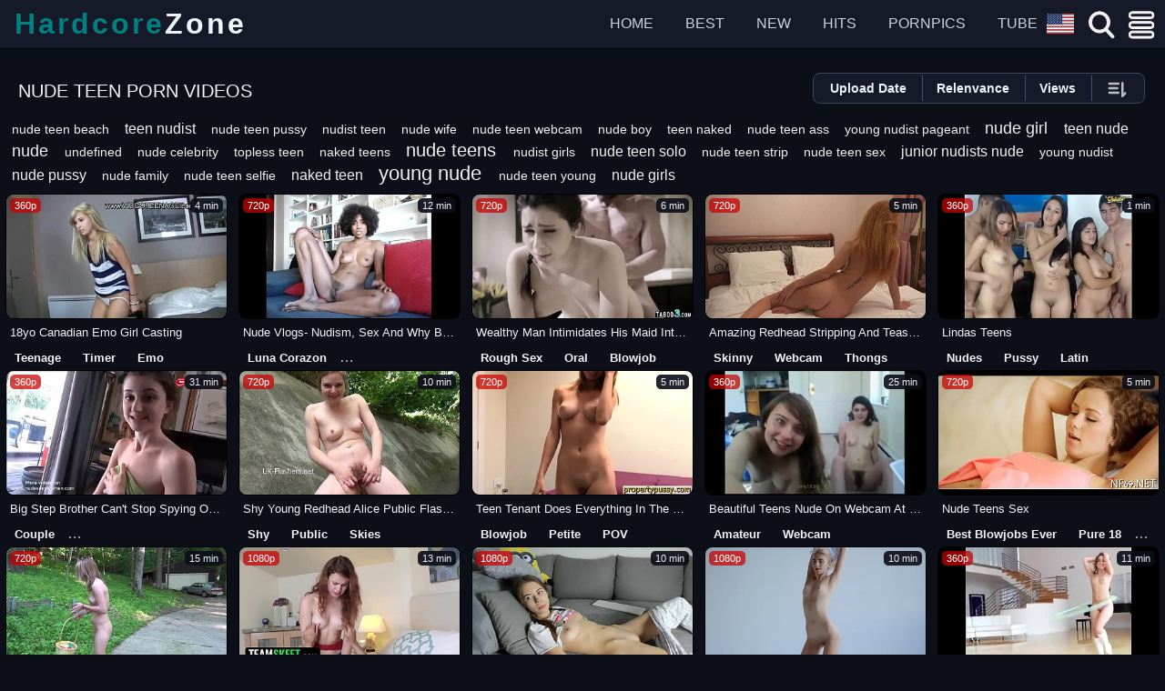

--- FILE ---
content_type: image/svg+xml
request_url: https://hardcore.zone/i/images/sprite.svg
body_size: 7073
content:
<?xml version="1.0" encoding="UTF-8" standalone="no"?>
<svg
   id="sprite_layer"
   data-name="sprite layer"
   width="469"
   height="50"
   version="1.1"
   sodipodi:docname="sprite.svg"
   inkscape:version="1.1.2 (b8e25be833, 2022-02-05)"
   xmlns:inkscape="http://www.inkscape.org/namespaces/inkscape"
   xmlns:sodipodi="http://sodipodi.sourceforge.net/DTD/sodipodi-0.dtd"
   xmlns:xlink="http://www.w3.org/1999/xlink"
   xmlns="http://www.w3.org/2000/svg"
   xmlns:svg="http://www.w3.org/2000/svg"
   xmlns:rdf="http://www.w3.org/1999/02/22-rdf-syntax-ns#"
   xmlns:cc="http://creativecommons.org/ns#"
   xmlns:dc="http://purl.org/dc/elements/1.1/">
  <metadata
     id="metadata118">
    <rdf:RDF>
      <cc:Work
         rdf:about="">
        <dc:format>image/svg+xml</dc:format>
        <dc:type
           rdf:resource="http://purl.org/dc/dcmitype/StillImage" />
        <dc:title>sprite</dc:title>
      </cc:Work>
    </rdf:RDF>
  </metadata>
  <sodipodi:namedview
     pagecolor="#ffffff"
     bordercolor="#666666"
     borderopacity="1"
     objecttolerance="10"
     gridtolerance="10"
     guidetolerance="10"
     inkscape:pageopacity="0"
     inkscape:pageshadow="2"
     inkscape:window-width="1424"
     inkscape:window-height="861"
     id="namedview116"
     showgrid="false"
     inkscape:zoom="2.0181237"
     inkscape:cx="231.15531"
     inkscape:cy="28.244057"
     inkscape:window-x="0"
     inkscape:window-y="0"
     inkscape:window-maximized="0"
     inkscape:current-layer="sprite_layer"
     showguides="true"
     inkscape:pagecheckerboard="0"
     inkscape:showpageshadow="2"
     inkscape:deskcolor="#d1d1d1" />
  <defs
     id="defs67">
    <linearGradient
       id="linearGradient16"
       inkscape:swatch="solid">
      <stop
         style="stop-color:#ffffff;stop-opacity:1;"
         offset="0"
         id="stop16" />
    </linearGradient>
    <style
       id="style65">.cls-1{fill:#e32c25;}.cls-2{fill:#fecd00;}.cls-3{fill:#efefef;}.cls-4{fill:#9b2f1c;}.cls-5{fill:#333;}.cls-6{fill:#f0efef;}.cls-13,.cls-7{fill:#fff;}.cls-8{fill:#ff6536;}.cls-9{fill:#ff421d;}.cls-10{fill:#fbbf00;}.cls-11{fill:#ffa900;}.cls-12{fill:#d80027;}.cls-13{stroke:#fff;stroke-miterlimit:10;stroke-width:0.25px;}</style>
    <radialGradient
       id="paint0_radial"
       cx="0"
       cy="0"
       r="1"
       gradientUnits="userSpaceOnUse"
       gradientTransform="matrix(34.1338,0,0,34.467,14.826416,9.093347)">
      <stop
         stop-color="#7F7FB5"
         id="stop1537" />
      <stop
         offset="1"
         stop-color="#4A4A77"
         id="stop1539" />
    </radialGradient>
    <linearGradient
       inkscape:collect="always"
       xlink:href="#linearGradient16"
       id="linearGradient17"
       x1="113.499"
       y1="26.168946"
       x2="210.11259"
       y2="26.168946"
       gradientUnits="userSpaceOnUse" />
  </defs>
  <title
     id="title69">sprite</title>
  <path
     class="cls-5"
     d="M282,24.2l-5.4-5.6a8.9,8.9,0,0,0,2.1-5.9,9.1,9.1,0,1,0-9.1,9.2,8.77,8.77,0,0,0,5.2-1.7l5.4,5.7a1.27,1.27,0,0,0,.9.4,1.12,1.12,0,0,0,.8-.3A1.38,1.38,0,0,0,282,24.2ZM269.6,5.9a6.72,6.72,0,0,1,6.7,6.74v.06a6.7,6.7,0,1,1-13.4,0h0a6.72,6.72,0,0,1,6.64-6.8Z"
     id="path91"
     style="stroke:#ffffff;stroke-opacity:0.95319152" />
  <path
     class="cls-3"
     d="M318.6,30.2l-6.8-7.3a12.14,12.14,0,0,0,2.7-7.6,11.5,11.5,0,0,0-23,0A11.7,11.7,0,0,0,303,27.1a11.22,11.22,0,0,0,6.6-2.1l6.8,7.3a1.63,1.63,0,0,0,1.1.5,1.54,1.54,0,0,0,1-.4A1.67,1.67,0,0,0,318.6,30.2ZM303,6.6a8.63,8.63,0,0,1,8.5,8.76v0a8.51,8.51,0,0,1-17,.82c0-.27,0-.55,0-.82A8.63,8.63,0,0,1,303,6.6Z"
     id="path93"
     style="stroke:#ffffff;stroke-opacity:0.95319152" />
  <path
     class="cls-6"
     d="M378.9,4.6h-5.6a.58.58,0,0,0-.6.56V6.3a.58.58,0,0,0,.56.6h5.64a.58.58,0,0,0,.6-.56V5.2a.58.58,0,0,0-.56-.6Zm0,4.4h-5.6a.58.58,0,0,0-.6.56V10.7a.58.58,0,0,0,.56.6h5.64a.58.58,0,0,0,.6-.56V9.6a.58.58,0,0,0-.56-.6Zm0,4.4h-5.6a.58.58,0,0,0-.6.56V15.1a.58.58,0,0,0,.56.6h5.64a.58.58,0,0,0,.6-.56V14a.58.58,0,0,0-.56-.6Zm8.2-2-.8-.8a.76.76,0,0,0-.4-.2.52.52,0,0,0-.4.2l-1.1,1.1a.28.28,0,0,1-.39.05.27.27,0,0,1-.11-.25V4.1a.56.56,0,0,0-.6-.5h-1.1a.65.65,0,0,0-.6.5V16.2a.52.52,0,0,0,.2.4.76.76,0,0,0,.4.2.52.52,0,0,0,.4-.2l4.5-4.4a.5.5,0,0,0,.1-.7A.47.47,0,0,0,387.1,11.4Zm-27.8-.8H338.9a3.66,3.66,0,0,1-3.51-3.79.41.41,0,0,0,0-.11,3.76,3.76,0,0,1,3.5-3.9h20.4a3.66,3.66,0,0,1,3.51,3.79.41.41,0,0,0,0,.11,3.59,3.59,0,0,1-3.25,3.89ZM338.9,4.7a2,2,0,0,0-1.9,2,1.93,1.93,0,0,0,1.84,2H359.3a2,2,0,0,0,1.9-2,1.93,1.93,0,0,0-1.84-2H338.9ZM359.3,32H338.9a3.66,3.66,0,0,1-3.51-3.79.41.41,0,0,0,0-.11,3.76,3.76,0,0,1,3.5-3.9h20.4A3.66,3.66,0,0,1,362.81,28a.41.41,0,0,0,0,.11A3.59,3.59,0,0,1,359.55,32Zm-20.4-5.9a2,2,0,0,0-1.9,2,1.93,1.93,0,0,0,1.84,2H359.3a2,2,0,0,0,1.9-2,1.93,1.93,0,0,0-1.84-2H338.9Zm20.4-4.6H338.9a3.66,3.66,0,0,1-3.51-3.79.41.41,0,0,0,0-.11,3.76,3.76,0,0,1,3.5-3.9h20.4a3.66,3.66,0,0,1,3.51,3.79.41.41,0,0,0,0,.11,3.59,3.59,0,0,1-3.25,3.89Zm-20.4-5.9a2,2,0,0,0-1.9,2,1.93,1.93,0,0,0,1.84,2H359.3a2,2,0,0,0,1.9-2,1.93,1.93,0,0,0-1.84-2H338.9Z"
     id="path95"
     style="stroke:#ffffff;stroke-opacity:0.95319152" />
  <path
     class="cls-7"
     d="M422.3,14.5,432,4.8a.61.61,0,0,0,0-.8L428.4.4a.76.76,0,0,0-.4-.2.52.52,0,0,0-.4.2l-9.7,9.7L408.2.4a.61.61,0,0,0-.8,0L403.7,4a.61.61,0,0,0,0,.8l9.7,9.7-9.7,9.7a.61.61,0,0,0,0,.8l3.6,3.6a.5.5,0,0,0,.7.1.47.47,0,0,0,.1-.1l9.7-9.7,9.7,9.7a.76.76,0,0,0,.4.2.52.52,0,0,0,.4-.2L432,25a.61.61,0,0,0,0-.8Z"
     id="path97"
     style="stroke:#ffffff;stroke-opacity:0.95319152" />
  <path
     class="cls-8"
     d="M450.2,38.6a10.28,10.28,0,0,0,2.7,2.3s-1.3-10.9,7.4-12.8c-2.2,7.9,2.9,10.1,4.7,6,3.1,4,.7,7.4.7,7.4,1.3.2,2.3-1.2,2.3-1.2v.5a9.21,9.21,0,0,1-18.4,0A16.63,16.63,0,0,0,450.2,38.6Z"
     id="path99"
     style="stroke:#ffffff;stroke-opacity:0.95319152" />
  <path
     class="cls-9"
     d="M468.2,40.4a3.33,3.33,0,0,1-2.3,1.2,6.29,6.29,0,0,0-.7-7.4c-1.9,4.2-7,1.9-4.7-6a4.9,4.9,0,0,0-1.3.4V49.7a9,9,0,0,0,9.2-8.8h0A.63.63,0,0,1,468.2,40.4Z"
     id="path101"
     style="stroke:#ffffff;stroke-opacity:0.95319152" />
  <path
     class="cls-10"
     d="M455.1,45.8a4,4,0,1,0,6.7-2.9c-1.6,2-3.8-1-2-3.3C459.7,39.6,455.1,40.2,455.1,45.8Z"
     id="path103"
     style="stroke:#ffffff;stroke-opacity:0.95319152" />
  <path
     class="cls-11"
     d="M463.1,45.8a4,4,0,0,0-1.3-2.9c-1.6,2-3.8-1-2-3.3a2,2,0,0,0-.6.1v9.8a3.74,3.74,0,0,0,3.9-3.58Z"
     id="path105"
     style="stroke:#ffffff;stroke-opacity:0.95319152" />
  <path
     class="cls-7"
     d="M278.6,42.6h-.4V42h-.7v.6h-4.7V42H272v.6h-.4a1,1,0,0,0-1.1.89h0V49a1,1,0,0,0,1.09.9h7a1,1,0,0,0,1.1-.89h0V43.6A1.16,1.16,0,0,0,278.6,42.6Zm-7,.6h.4v.6h.7v-.6h4.7v.6h.7v-.6h.4c.2,0,.4.1.4.3v.7h-7.7v-.7C271.2,43.3,271.4,43.2,271.6,43.2Zm7,6.1h-7c-.2,0-.4-.1-.4-.3V44.9h7.7V49a.32.32,0,0,1-.3.3Zm-6.7-3.8h.7v.6h-.7Zm1.4,0h.7v.6h-.7Zm1.4,0h.7v.6h-.7Zm1.4,0h.7v.6h-.7Zm1.5,0h.7v.6h-.7Zm-5.7,1.3h.7v.6h-.7Zm1.4,0h.7v.6h-.7Zm1.4,0h.7v.6h-.7Zm1.4,0h.7v.6h-.7ZM271.9,48h.7v.6h-.7Zm1.4,0h.7v.6h-.7Zm1.4,0h.7v.6h-.7Zm1.4,0h.7v.6h-.7Zm1.5-1.2h.7v.6h-.7Z"
     id="path107"
     style="stroke:#ffffff;stroke-opacity:0.95319152" />
  <path
     class="cls-12"
     d="M466.94,0H445.5a2,2,0,0,0-2.06,1.94V14.61a2,2,0,0,0,2.05,1.95h21.45A2,2,0,0,0,469,14.62h0V2a2,2,0,0,0-2-2Z"
     id="path109"
     style="stroke:#ffffff;stroke-opacity:0.95319152" />
  <path
     class="cls-13"
     d="M450.47,4V7.38h3.91V4h1.06v8.08h-1.06V8.29h-3.91v3.79h-1V4Z"
     id="path111"
     style="stroke:#ffffff;stroke-opacity:0.95319152" />
  <path
     class="cls-13"
     d="M457.25,4.11a14.54,14.54,0,0,1,2.22-.17,4.65,4.65,0,0,1,3.28,1,3.71,3.71,0,0,1,1.14,2.9A4.25,4.25,0,0,1,462.72,11a4.94,4.94,0,0,1-3.57,1.17,16.91,16.91,0,0,1-1.9-.1Zm1.05,7.15a7.63,7.63,0,0,0,1.05.06,3.11,3.11,0,0,0,3.45-3.43c0-1.91-1.07-3.12-3.28-3.12a5.82,5.82,0,0,0-1.22.11Z"
     id="path113"
     style="stroke:#ffffff;stroke-opacity:0.95319152" />
  <g
     aria-label="18"
     style="font-style:normal;font-weight:normal;font-size:40px;line-height:1.25;font-family:sans-serif;letter-spacing:0px;word-spacing:0px;fill:#ffffff;fill-opacity:1;stroke:#ffffff;stroke-opacity:0.95319152"
     id="text60" />
  <g
     aria-label="HDPORN"
     style="font-style:normal;font-weight:normal;font-size:40px;line-height:1.25;font-family:sans-serif;letter-spacing:0px;word-spacing:0px;fill:#f9f9f9;fill-opacity:1;stroke:#ffffff;stroke-opacity:0.95319152"
     id="text863" />
  <path
     id="text4974"
     style="font-size:40px;line-height:1.25;font-family:'Lilita One';-inkscape-font-specification:'Lilita One';letter-spacing:0px;word-spacing:0px;fill:#ffffff"
     sodipodi:type="inkscape:offset"
     inkscape:radius="0"
     inkscape:original="M 120.16797 -61.064453 C 116.67464 -61.064453 113.75487 -59.77026 111.4082 -57.183594 C 109.0882 -54.596927 107.92969 -51.03724 107.92969 -46.503906 C 107.92969 -41.99724 109.06147 -38.503436 111.32812 -36.023438 C 113.5948 -33.543438 116.48977 -32.302734 120.00977 -32.302734 C 122.19643 -32.302734 124.08945 -32.611276 125.68945 -33.224609 C 127.28945 -33.837943 128.08984 -34.663125 128.08984 -35.703125 C 128.08984 -36.236458 127.90263 -36.983359 127.5293 -37.943359 C 127.15596 -38.930026 126.7424 -39.716068 126.28906 -40.302734 C 125.8624 -40.916068 125.5682 -41.224609 125.4082 -41.224609 C 125.2482 -41.224609 125.14318 -41.197871 125.08984 -41.144531 C 124.76984 -40.824531 124.22255 -40.569479 123.44922 -40.382812 C 122.70255 -40.222814 122.02154 -40.144531 121.4082 -40.144531 C 119.91487 -40.144531 118.67612 -40.68987 117.68945 -41.783203 C 116.72945 -42.876536 116.24805 -44.543203 116.24805 -46.783203 C 116.24805 -49.04987 116.7151 -50.730885 117.64844 -51.824219 C 118.60844 -52.917552 119.86154 -53.462891 121.4082 -53.462891 C 121.86154 -53.462891 122.39643 -53.370261 123.00977 -53.183594 C 123.64977 -53.023594 124.04898 -52.863125 124.20898 -52.703125 C 124.39565 -52.569792 124.55612 -52.503906 124.68945 -52.503906 C 125.16945 -52.503906 125.75589 -53.182969 126.44922 -54.542969 C 127.16922 -55.929635 127.5293 -57.090103 127.5293 -58.023438 C 127.5293 -58.95677 126.7824 -59.691276 125.28906 -60.224609 C 123.8224 -60.784609 122.11464 -61.064453 120.16797 -61.064453 z M 143.16992 -61.064453 C 139.40992 -61.064453 136.32969 -59.850495 133.92969 -57.423828 C 131.55635 -54.997161 130.36914 -51.423125 130.36914 -46.703125 C 130.36914 -42.009792 131.54201 -38.437708 133.88867 -35.984375 C 136.26201 -33.531042 139.31549 -32.302734 143.04883 -32.302734 C 146.80883 -32.302734 149.87471 -33.477552 152.24805 -35.824219 C 154.62138 -38.197552 155.80859 -41.79638 155.80859 -46.623047 C 155.80859 -51.47638 154.64813 -55.089557 152.32812 -57.462891 C 150.00813 -59.862891 146.95659 -61.064453 143.16992 -61.064453 z M 5.0488281 -60.744141 C 2.3554948 -60.744141 1.0097656 -60.464297 1.0097656 -59.904297 L 1.0097656 -33.382812 C 1.0097656 -32.929479 2.3554948 -32.703125 5.0488281 -32.703125 C 7.7421615 -32.703125 9.0898438 -32.929479 9.0898438 -33.382812 L 9.0898438 -42.583984 L 14.689453 -42.583984 L 14.689453 -33.382812 C 14.689453 -32.929479 16.035182 -32.703125 18.728516 -32.703125 C 21.421849 -32.703125 22.769531 -32.929479 22.769531 -33.382812 L 22.769531 -59.824219 C 22.769531 -60.197552 22.102865 -60.463047 20.769531 -60.623047 L 18.728516 -60.703125 C 18.061849 -60.703125 17.382786 -60.676387 16.689453 -60.623047 C 15.35612 -60.463047 14.689453 -60.197552 14.689453 -59.824219 L 14.689453 -50.503906 L 9.0898438 -50.503906 L 9.0898438 -59.904297 C 9.0898438 -60.464297 7.7421615 -60.744141 5.0488281 -60.744141 z M 54.449219 -60.703125 C 53.462552 -60.703125 52.96875 -60.236068 52.96875 -59.302734 L 52.96875 -33.224609 C 52.96875 -32.824609 54.248594 -32.623047 56.808594 -32.623047 C 59.341927 -32.623047 60.609375 -32.837005 60.609375 -33.263672 L 60.609375 -42.34375 L 61.849609 -42.34375 L 65.609375 -33.583984 C 66.116042 -32.837318 66.889686 -32.462891 67.929688 -32.462891 C 68.969686 -32.462891 70.288672 -33.036927 71.888672 -34.183594 C 73.062005 -35.01026 73.755417 -35.742812 73.96875 -36.382812 L 68.929688 -44.783203 C 70.10302 -45.583203 71.008437 -46.651042 71.648438 -47.984375 C 72.288438 -49.344375 72.609375 -50.850573 72.609375 -52.503906 C 72.609375 -57.970573 69.103177 -60.703125 62.089844 -60.703125 L 54.449219 -60.703125 z M 78.369141 -60.703125 C 77.835807 -60.703125 77.395495 -60.503516 77.048828 -60.103516 C 76.728828 -59.730182 76.568359 -59.209635 76.568359 -58.542969 L 76.568359 -34.542969 C 76.568359 -33.316302 77.249375 -32.703125 78.609375 -32.703125 L 85.449219 -32.703125 C 93.822552 -32.703125 98.009766 -37.610495 98.009766 -47.423828 C 98.009766 -52.010495 96.902786 -55.370573 94.689453 -57.503906 C 92.502786 -59.63724 89.288828 -60.703125 85.048828 -60.703125 L 78.369141 -60.703125 z M 160.48828 -60.703125 C 159.50161 -60.703125 159.00977 -60.236068 159.00977 -59.302734 L 159.00977 -33.224609 C 159.00977 -32.824609 160.28961 -32.623047 162.84961 -32.623047 C 165.38294 -32.623047 166.64844 -32.837005 166.64844 -33.263672 L 166.64844 -42.34375 L 167.88867 -42.34375 L 171.64844 -33.583984 C 172.1551 -32.837318 172.92875 -32.462891 173.96875 -32.462891 C 175.00875 -32.462891 176.32969 -33.036927 177.92969 -34.183594 C 179.10302 -35.01026 179.79643 -35.742812 180.00977 -36.382812 L 174.96875 -44.783203 C 176.14208 -45.583203 177.04945 -46.651042 177.68945 -47.984375 C 178.32945 -49.344375 178.64844 -50.850573 178.64844 -52.503906 C 178.64844 -57.970573 175.14224 -60.703125 168.12891 -60.703125 L 160.48828 -60.703125 z M 183.5293 -60.703125 C 182.91596 -60.703125 182.60937 -60.357397 182.60938 -59.664062 L 182.60938 -33.943359 C 182.60936 -33.116693 183.11557 -32.703125 184.12891 -32.703125 L 197.80859 -32.703125 C 198.18193 -32.703125 198.44938 -33.157786 198.60938 -34.064453 C 198.76936 -34.97112 198.84961 -35.703672 198.84961 -36.263672 C 198.84961 -36.850339 198.80851 -37.39763 198.72852 -37.904297 C 198.56852 -39.07763 198.26193 -39.664062 197.80859 -39.664062 L 190.44922 -39.664062 L 190.44922 -43.664062 L 195.5293 -43.664062 C 195.8493 -43.664063 196.0613 -44.036536 196.16797 -44.783203 C 196.3013 -45.556536 196.36914 -46.223203 196.36914 -46.783203 C 196.36914 -48.64987 196.11603 -49.583984 195.60938 -49.583984 L 190.44922 -49.583984 L 190.44922 -53.623047 L 197.84961 -53.623047 C 198.40961 -53.623047 198.68945 -54.797865 198.68945 -57.144531 C 198.68945 -59.517865 198.40961 -60.703125 197.84961 -60.703125 L 183.5293 -60.703125 z M 37.929688 -60.664062 C 34.276353 -60.664063 32.449219 -60.557083 32.449219 -60.34375 L 25.369141 -33.263672 C 25.369141 -33.183672 25.67573 -33.064297 26.289062 -32.904297 C 26.902396 -32.770964 27.848906 -32.703125 29.128906 -32.703125 C 31.528906 -32.703125 32.80875 -33.116693 32.96875 -33.943359 L 34.128906 -38.904297 L 40.488281 -38.904297 L 41.808594 -33.744141 C 41.99526 -32.997474 43.248359 -32.623047 45.568359 -32.623047 C 46.288359 -32.623047 47.261615 -32.676537 48.488281 -32.783203 C 49.714948 -32.88987 50.328125 -33.037943 50.328125 -33.224609 L 43.408203 -60.34375 C 43.408203 -60.557083 41.58302 -60.664062 37.929688 -60.664062 z M 60.609375 -53.623047 L 61.449219 -53.623047 C 62.569219 -53.623047 63.369609 -53.384297 63.849609 -52.904297 C 64.356276 -52.450964 64.609375 -51.743203 64.609375 -50.783203 C 64.609375 -48.676536 63.341927 -47.623047 60.808594 -47.623047 L 60.609375 -47.623047 L 60.609375 -53.623047 z M 166.64844 -53.623047 L 167.48828 -53.623047 C 168.60828 -53.623047 169.40867 -53.384297 169.88867 -52.904297 C 170.39534 -52.450964 170.64844 -51.743203 170.64844 -50.783203 C 170.64844 -48.676536 169.38294 -47.623047 166.84961 -47.623047 L 166.64844 -47.623047 L 166.64844 -53.623047 z M 143.08984 -53.382812 C 144.36984 -53.382812 145.43573 -52.81073 146.28906 -51.664062 C 147.16906 -50.517396 147.60938 -48.877474 147.60938 -46.744141 C 147.60936 -44.610807 147.18147 -42.970885 146.32812 -41.824219 C 145.50146 -40.677552 144.40883 -40.103516 143.04883 -40.103516 C 141.71549 -40.103516 140.63526 -40.663203 139.80859 -41.783203 C 138.98193 -42.92987 138.56836 -44.557397 138.56836 -46.664062 C 138.56836 -48.797396 138.99628 -50.449714 139.84961 -51.623047 C 140.72961 -52.79638 141.80984 -53.382814 143.08984 -53.382812 z M 84.248047 -53.103516 L 84.648438 -53.103516 C 86.355103 -53.103516 87.595807 -52.716693 88.369141 -51.943359 C 89.169141 -51.170026 89.568359 -49.503359 89.568359 -46.943359 C 89.568359 -44.410026 89.181536 -42.59724 88.408203 -41.503906 C 87.661536 -40.410573 86.55651 -39.863281 85.089844 -39.863281 C 84.689844 -39.863281 84.449141 -39.931121 84.369141 -40.064453 C 84.289141 -40.224453 84.248047 -40.584531 84.248047 -41.144531 L 84.248047 -53.103516 z M 37.289062 -52.263672 L 37.529297 -52.263672 L 39.328125 -43.984375 L 35.128906 -43.984375 L 37.289062 -52.263672 z "
     d="m 120.16797,-61.064453 c -3.49333,0 -6.4131,1.294193 -8.75977,3.880859 -2.32,2.586667 -3.47851,6.146354 -3.47851,10.679688 0,4.506666 1.13178,8.00047 3.39843,10.480468 2.26668,2.48 5.16165,3.720704 8.68165,3.720704 2.18666,0 4.07968,-0.308542 5.67968,-0.921875 1.6,-0.613334 2.40039,-1.438516 2.40039,-2.478516 0,-0.533333 -0.18721,-1.280234 -0.56054,-2.240234 -0.37334,-0.986667 -0.7869,-1.772709 -1.24024,-2.359375 -0.42666,-0.613334 -0.72086,-0.921875 -0.88086,-0.921875 -0.16,0 -0.26502,0.02674 -0.31836,0.08008 -0.32,0.32 -0.86729,0.575052 -1.64062,0.761719 -0.74667,0.159998 -1.42768,0.238281 -2.04102,0.238281 -1.49333,0 -2.73208,-0.545339 -3.71875,-1.638672 -0.96,-1.093333 -1.4414,-2.76 -1.4414,-5 0,-2.266667 0.46705,-3.947682 1.40039,-5.041016 0.96,-1.093333 2.2131,-1.638672 3.75976,-1.638672 0.45334,0 0.98823,0.09263 1.60157,0.279297 0.64,0.16 1.03921,0.320469 1.19921,0.480469 0.18667,0.133333 0.34714,0.199219 0.48047,0.199219 0.48,0 1.06644,-0.679063 1.75977,-2.039063 0.72,-1.386666 1.08008,-2.547134 1.08008,-3.480469 0,-0.933332 -0.7469,-1.667838 -2.24024,-2.201171 -1.46666,-0.56 -3.17442,-0.839844 -5.12109,-0.839844 z m 23.00195,0 c -3.76,0 -6.84023,1.213958 -9.24023,3.640625 -2.37334,2.426667 -3.56055,6.000703 -3.56055,10.720703 0,4.693333 1.17287,8.265417 3.51953,10.71875 2.37334,2.453333 5.42682,3.681641 9.16016,3.681641 3.76,0 6.82588,-1.174818 9.19922,-3.521485 2.37333,-2.373333 3.56054,-5.972161 3.56054,-10.798828 0,-4.853333 -1.16046,-8.46651 -3.48047,-10.839844 -2.31999,-2.4 -5.37153,-3.601562 -9.1582,-3.601562 z M 5.0488281,-60.744141 c -2.6933333,0 -4.0390625,0.279844 -4.0390625,0.839844 v 26.521485 c 0,0.453333 1.3457292,0.679687 4.0390625,0.679687 2.6933334,0 4.0410157,-0.226354 4.0410157,-0.679687 v -9.201172 h 5.5996092 v 9.201172 c 0,0.453333 1.345729,0.679687 4.039063,0.679687 2.693333,0 4.041015,-0.226354 4.041015,-0.679687 v -26.441407 c 0,-0.373333 -0.666666,-0.638828 -2,-0.798828 l -2.041015,-0.08008 c -0.666667,0 -1.34573,0.02674 -2.039063,0.08008 -1.333333,0.16 -2,0.425495 -2,0.798828 v 9.320313 H 9.0898438 v -9.400391 c 0,-0.56 -1.3476823,-0.839844 -4.0410157,-0.839844 z m 49.4003909,0.04102 c -0.986667,0 -1.480469,0.467057 -1.480469,1.400391 v 26.078125 c 0,0.4 1.279844,0.601562 3.839844,0.601562 2.533333,0 3.800781,-0.213958 3.800781,-0.640625 v -9.080078 h 1.240234 l 3.759766,8.759766 c 0.506667,0.746666 1.280311,1.121093 2.320313,1.121093 1.039998,0 2.358984,-0.574036 3.958984,-1.720703 1.173333,-0.826666 1.866745,-1.559218 2.080078,-2.199218 l -5.039062,-8.400391 c 1.173332,-0.8 2.078749,-1.867839 2.71875,-3.201172 0.64,-1.36 0.960937,-2.866198 0.960937,-4.519531 0,-5.466667 -3.506198,-8.199219 -10.519531,-8.199219 z m 23.919922,0 c -0.533334,0 -0.973646,0.199609 -1.320313,0.599609 -0.32,0.373334 -0.480469,0.893881 -0.480469,1.560547 v 24 c 0,1.226667 0.681016,1.839844 2.041016,1.839844 h 6.839844 c 8.373333,0 12.560547,-4.90737 12.560547,-14.720703 0,-4.586667 -1.10698,-7.946745 -3.320313,-10.080078 -2.186667,-2.133334 -5.400625,-3.199219 -9.640625,-3.199219 z m 82.119139,0 c -0.98667,0 -1.47851,0.467057 -1.47851,1.400391 v 26.078125 c 0,0.4 1.27984,0.601562 3.83984,0.601562 2.53333,0 3.79883,-0.213958 3.79883,-0.640625 v -9.080078 h 1.24023 l 3.75977,8.759766 c 0.50666,0.746666 1.28031,1.121093 2.32031,1.121093 1.04,0 2.36094,-0.574036 3.96094,-1.720703 1.17333,-0.826666 1.86674,-1.559218 2.08008,-2.199218 l -5.04102,-8.400391 c 1.17333,-0.8 2.0807,-1.867839 2.7207,-3.201172 0.64,-1.36 0.95899,-2.866198 0.95899,-4.519531 0,-5.466667 -3.5062,-8.199219 -10.51953,-8.199219 z m 23.04102,0 c -0.61334,0 -0.91993,0.345728 -0.91992,1.039063 v 25.720703 c -2e-5,0.826666 0.50619,1.240234 1.51953,1.240234 h 13.67968 c 0.37334,0 0.64079,-0.454661 0.80079,-1.361328 0.15998,-0.906667 0.24023,-1.639219 0.24023,-2.199219 0,-0.586667 -0.0411,-1.133958 -0.12109,-1.640625 -0.16,-1.173333 -0.46659,-1.759765 -0.91993,-1.759765 h -7.35937 v -4 h 5.08008 c 0.32,-10e-7 0.532,-0.372474 0.63867,-1.119141 0.13333,-0.773333 0.20117,-1.44 0.20117,-2 0,-1.866667 -0.25311,-2.800781 -0.75976,-2.800781 h -5.16016 v -4.039063 h 7.40039 c 0.56,0 0.83984,-1.174818 0.83984,-3.521484 0,-2.373334 -0.27984,-3.558594 -0.83984,-3.558594 z m -145.599612,0.03906 c -3.653335,-10e-7 -5.480469,0.106979 -5.480469,0.320312 l -7.080078,27.080078 c 0,0.08 0.306589,0.199375 0.919921,0.359375 0.613334,0.133333 1.559844,0.201172 2.839844,0.201172 2.4,0 3.679844,-0.413568 3.839844,-1.240234 l 1.160156,-4.960938 h 6.359375 l 1.320313,5.160156 c 0.186666,0.746667 1.439765,1.121094 3.759765,1.121094 0.72,0 1.693256,-0.05349 2.919922,-0.160156 1.226667,-0.106667 1.839844,-0.25474 1.839844,-0.441406 L 43.408203,-60.34375 c 0,-0.213333 -1.825183,-0.320312 -5.478515,-0.320312 z m 22.679687,7.041015 h 0.839844 c 1.12,0 1.92039,0.23875 2.40039,0.71875 0.506667,0.453333 0.759766,1.161094 0.759766,2.121094 0,2.106667 -1.267448,3.160156 -3.800781,3.160156 h -0.199219 z m 106.039065,0 h 0.83984 c 1.12,0 1.92039,0.23875 2.40039,0.71875 0.50667,0.453333 0.75977,1.161094 0.75977,2.121094 0,2.106667 -1.2655,3.160156 -3.79883,3.160156 h -0.20117 z m -23.5586,0.240235 c 1.28,0 2.34589,0.572082 3.19922,1.71875 0.88,1.146666 1.32032,2.786588 1.32032,4.919921 -2e-5,2.133334 -0.42791,3.773256 -1.28126,4.919922 -0.82666,1.146667 -1.91929,1.720703 -3.27929,1.720703 -1.33334,0 -2.41357,-0.559687 -3.24024,-1.679687 -0.82666,-1.146667 -1.24023,-2.774194 -1.24023,-4.880859 0,-2.133334 0.42792,-3.785652 1.28125,-4.958985 0.88,-1.173333 1.96023,-1.759767 3.24023,-1.759765 z m -58.841793,0.279296 h 0.400391 c 1.706665,0 2.947369,0.386823 3.720703,1.160157 0.8,0.773333 1.199218,2.44 1.199218,5 0,2.533333 -0.386823,4.346119 -1.160156,5.439453 -0.746667,1.093333 -1.851693,1.640625 -3.318359,1.640625 -0.4,0 -0.640703,-0.06784 -0.720703,-0.201172 -0.08,-0.16 -0.121094,-0.520078 -0.121094,-1.080078 z m -46.958985,0.839844 h 0.240235 l 1.798828,8.279297 h -4.199219 z"
     transform="translate(9.9101953,70.857896)" />
</svg>
